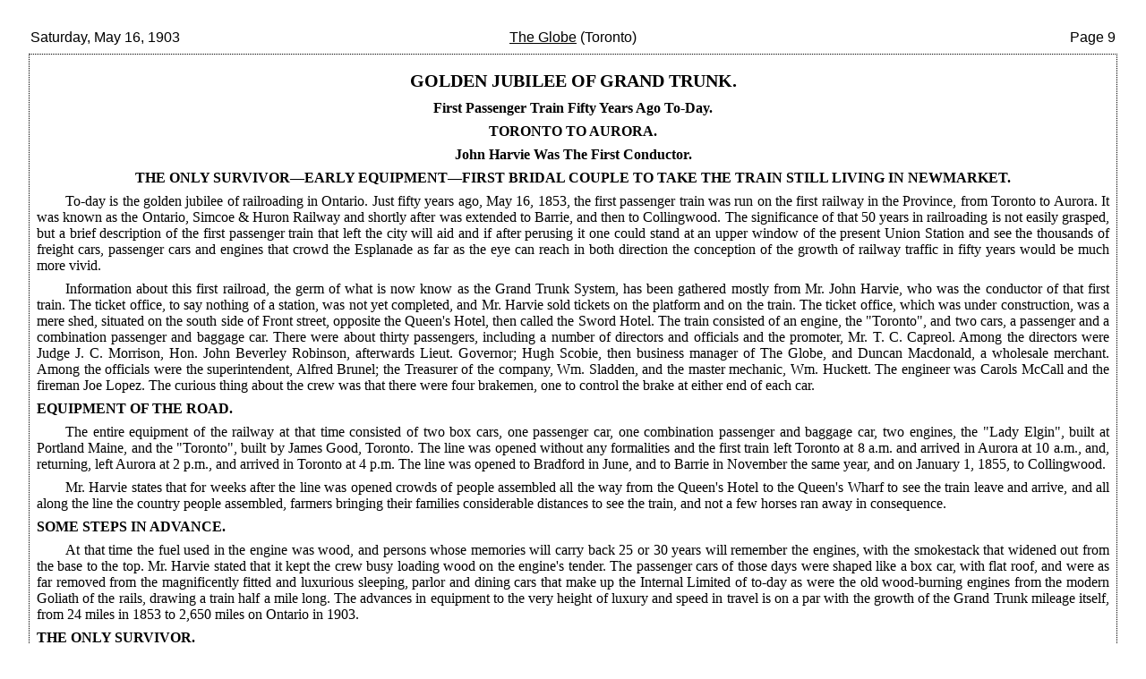

--- FILE ---
content_type: text/html; charset=UTF-8
request_url: http://www.cnr-in-ontario.com/Database/DisplayArticle.php?publicationID=1&dateStart=1903-01-01&dateEnd=1903-12-31&record=8
body_size: 3573
content:
<!doctype html public "-//W3C//DTD HTML 4.01 Transitional//EN" "http://www.w3.org/TR/html4/loose.dtd">
<html>
	<head>
		<title>C.N.Rys. in Ontario&mdash;Newspaper and magazine clippings</title>
		<meta http-equiv="Content-type" content="text/html; charset=ISO-8859-1">
		<meta name="Author" content="Jeffrey P. Smith">
		<script type="text/javascript" src="../Common.js"></script>
		<style>
			TABLE TD.Selected
				{
				background-color:	blue;
				color:				white;
				font-weight:		bold;
				padding-left:		0.5em;
				padding-right:		0.5em;
				}
			TABLE TD.NotSelected
				{
				background-color:	white;
				color:				blue;
				font-weight:		bold;
				padding-left:		0.5em;
				padding-right:		0.5em;
				}
			TABLE TD.NotSelected A:hover
				{
				color:				blue;
				text-decoration:	underline;
				}
			TABLE TD.NotSelected A:link
				{
				color:				blue;
				font-weight:		bold;;
				}
			TABLE TD.NotSelected A:visited
				{
				color:				blue;
				font-weight:		bold;;
				}
			</style>
		</head>
	<body onLoad="OnLoad();">
		<link rel='stylesheet' type='text/css' href='../Articles/Newspaper.css'><table width='100%'>
	<tr>
		<td width='25%' style='text-align: left;'>Saturday, May 16, 1903</td>
		<td width='50%' style='text-align: center;'><span class='Publication' style='float: center';>The Globe</span> (Toronto)</td>
		<td width='25%' style='text-align: right;'>Page 9</td>
		</tr>
	</table>
<blockquote class='OldPaper'>
<p class='Title'>Golden Jubilee of Grand Trunk.</p><p class='Subtitle'>First passenger train fifty years ago to-day.</p>
<p class='Subtitle'>Toronto to Aurora.</p>
<p class='Subtitle'>John Harvie was the first conductor.</p>
<p class='Subtitle'>The only survivor&mdash;Early equipment&mdash;First bridal couple to take the train still living in Newmarket.</p>
<p class="Author"></p>
<p>To-day is the golden jubilee of railroading in Ontario. Just fifty years ago, May 16, 1853, the first passenger train was run on the first railway in the Province, from Toronto to Aurora. It was known as the Ontario, Simcoe &amp; Huron Railway and shortly after was extended to Barrie, and then to Collingwood. The significance of that 50 years in railroading is not easily grasped, but a brief description of the first passenger train that left the city will aid and if after perusing it one could stand at an upper window of the present Union Station and see the thousands of freight cars, passenger cars and engines that crowd the Esplanade as far as the eye can reach in both direction the conception of the growth of railway traffic in fifty years would be much more vivid.</p>
<p>Information about this first railroad, the germ of what is now know as the Grand Trunk System, has been gathered mostly from Mr. John Harvie, who was the conductor of that first train. The ticket office, to say nothing of a station, was not yet completed, and Mr. Harvie sold tickets on the platform and on the train. The ticket office, which was under construction, was a mere shed, situated on the south side of Front street, opposite the Queen's Hotel, then called the Sword Hotel. The train consisted of an engine, the <q>Toronto</q>, and two cars, a passenger and a combination passenger and baggage car. There were about thirty passengers, including a number of directors and officials and the promoter, Mr. T. C. Capreol. Among the directors were Judge J. C. Morrison, Hon. John Beverley Robinson, afterwards Lieut. Governor; Hugh Scobie, then business manager of The Globe, and Duncan Macdonald, a wholesale merchant. Among the officials were the superintendent, Alfred Brunel; the Treasurer of the company, Wm. Sladden, and the master mechanic, Wm. Huckett. The engineer was Carols McCall and the fireman Joe Lopez. The curious thing about the crew was that there were four brakemen, one to control the brake at either end of each car.</p>
<h1>Equipment of the road.</h1>
<p>The entire equipment of the railway at that time consisted of two box cars, one passenger car, one combination passenger and baggage car, two engines, the <q>Lady Elgin</q>, built at Portland Maine, and the <q>Toronto</q>, built by James Good, Toronto. The line was opened without any formalities and the first train left Toronto at 8 a.m. and arrived in Aurora at 10 a.m., and, returning, left Aurora at 2 p.m., and arrived in Toronto at 4 p.m. The line was opened to Bradford in June, and to Barrie in November the same year, and on January 1, 1855, to Collingwood.</p>
<p>Mr. Harvie states that for weeks after the line was opened crowds of people assembled all the way from the Queen's Hotel to the Queen's Wharf to see the train leave and arrive, and all along the line the country people assembled, farmers bringing their families considerable distances to see the train, and not a few horses ran away in consequence.</p>
<h1>Some steps in advance.</h1>
<p>At that time the fuel used in the engine was wood, and persons whose memories will carry back 25 or 30 years will remember the engines, with the smokestack that widened out from the base to the top. Mr. Harvie stated that it kept the crew busy loading wood on the engine's tender. The passenger cars of those days were shaped like a box car, with flat roof, and were as far removed from the magnificently fitted and luxurious sleeping, parlor and dining cars that make up the Internal Limited of to-day as were the old wood-burning engines from the modern Goliath of the rails, drawing a train half a mile long. The advances in equipment to the very height of luxury and speed in travel is on a par with the growth of the Grand Trunk mileage itself, from 24 miles in 1853 to 2,650 miles on Ontario in 1903.</p>
<h1>The only survivor.</h1>
<p>Mr. John Harvie is the only survivor of the company who travelled with him on the May morning half a century ago. He was then a young man just past twenty, and became successively agent at Collingwood and Superintendent of the road. As Traffic Superintendent he did the work of despatcher, and directed the movements of nineteen trains moving at the same time on his division. During his 28 years' connection with the road they never lost the life of a single passenger, and Mr. Harvie tells that fact with pardonable pride. In 1860 he had the Prince of Wales, now King Edward, and his party in charge. Upon retiring from the road the company presented him with a life pass. Mr. Harvie is now Secretary of the Upper Canada Bible Society, and though 71 does not look his age by fifteen years.</p>
<p>The first bride and groom to travel by rail in Ontario were Mr. and Mrs. Alex. McCracken of Newmarket. They still reside there, and will celebrate their golden jubilee on July 4th. In view of the fact that they were the first bridal party Mr. Harvie would not let them pay, but carried them free.</p>
<p>Mr. C. M. Hays, General Manager of the Grand Trunk, will to-day travel over this portion of the system.</p>
</blockquote><p><b>Railways:</b> <a href="DisplayArticle.php?railwayID=1">G.T.Ry.</a>, <a href="DisplayArticle.php?railwayID=105">O.S. & H.U.Rd.</a></p>		<div id="EndNotesHolder" class="footnoteHolder"></div>
		<script type="text/javascript">GenerateEndNotes();</script>
		<div align="center"><table><tr><td class="NotSelected"><a href="DisplayArticle.php?publicationID=1&dateStart=1903-01-01&dateEnd=1903-12-31&record=0">|&lt;&lt;</a></td><td class="NotSelected">&lt;&lt;</td><td class="NotSelected"><a href="DisplayArticle.php?publicationID=1&dateStart=1903-01-01&dateEnd=1903-12-31&record=7">&lt;</a></td><td class="NotSelected"><a href="DisplayArticle.php?publicationID=1&dateStart=1903-01-01&dateEnd=1903-12-31&record=3">4</a></td><td class="NotSelected"><a href="DisplayArticle.php?publicationID=1&dateStart=1903-01-01&dateEnd=1903-12-31&record=4">5</a></td><td class="NotSelected"><a href="DisplayArticle.php?publicationID=1&dateStart=1903-01-01&dateEnd=1903-12-31&record=5">6</a></td><td class="NotSelected"><a href="DisplayArticle.php?publicationID=1&dateStart=1903-01-01&dateEnd=1903-12-31&record=6">7</a></td><td class="NotSelected"><a href="DisplayArticle.php?publicationID=1&dateStart=1903-01-01&dateEnd=1903-12-31&record=7">8</a></td><td class="Selected">9</td><td class="NotSelected"><a href="DisplayArticle.php?publicationID=1&dateStart=1903-01-01&dateEnd=1903-12-31&record=9">10</a></td><td class="NotSelected"><a href="DisplayArticle.php?publicationID=1&dateStart=1903-01-01&dateEnd=1903-12-31&record=10">11</a></td><td class="NotSelected"><a href="DisplayArticle.php?publicationID=1&dateStart=1903-01-01&dateEnd=1903-12-31&record=11">12</a></td><td class="NotSelected"><a href="DisplayArticle.php?publicationID=1&dateStart=1903-01-01&dateEnd=1903-12-31&record=12">13</a></td><td class="NotSelected"><a href="DisplayArticle.php?publicationID=1&dateStart=1903-01-01&dateEnd=1903-12-31&record=9">&gt;</a></td><td class="NotSelected"><a href="DisplayArticle.php?publicationID=1&dateStart=1903-01-01&dateEnd=1903-12-31&record=13">&gt;&gt;</a></td><td class="NotSelected"><a href="DisplayArticle.php?publicationID=1&dateStart=1903-01-01&dateEnd=1903-12-31&record=13">&gt;&gt;|</a></td></tr></table></div><p align='center'><a href='ArticleResults.php?publicationID=1&dateStart=1903-01-01&dateEnd=1903-12-31'>Results</a></p>
		<script type="text/javascript">
			if (window.parent.location.href == window.location.href || window.parent.location.href.search("cnr-in-ontario.com") == -1)
				document.write("<p align='center'>More articles available at <a href='http://cnr-in-ontario.com/Articles/index.html'>cnr-in-ontario.com</a></p>");
			</script>
				</body>
	</html>


--- FILE ---
content_type: text/css
request_url: http://www.cnr-in-ontario.com/Articles/Newspaper.css
body_size: 953
content:
@import url(../Common.css);
BLOCKQUOTE
	{
	/* font-family:		"Lucida Sans Typewriter", "Lucida Console", Monaco, "Bitstream Vera Sans Mono", monospace;    */
    font-family:        "Times New Roman", Times, serif;
	font-style:			normal;
	margin-left:		0em;
	margin-right:		0em;
	margin-top:			0em;
	margin-bottom:		1em;
	padding:			0.5em;
	/*	background-color:	#F3ECE2;	*/
	border-color:		black;
	border-style:		double;
	text-align:			justify;
	}
BLOCKQUOTE.Indent
	{
	margin-left:	2em;
	margin-right:	2em;
	margin-top:		1em;
	margin-bottom:	1em;
	padding:		0em;
	border-style:	none;
	}
H1,
H2,
H3,
H4
	{
	margin-top: 1em;
	}
OL,
UL
	{
	margin-left:   4em;
	}
OL.EndNotes,
UL.EndNotes
	{
	margin-left:   0em;
	}
DIV.highlight
	{
	background-color: #FFFF7F;
	}
BLOCKQUOTE SPAN.Byline
	{
	font-size: 75%;
	}
BLOCKQUOTE SPAN.Byline::before
	{
	content: "(";
	}
BLOCKQUOTE SPAN.Byline::after
	{
	content: ")";
	}
BLOCKQUOTE P
	{
	margin-bottom: 0em;
	text-indent:   2em;
	}
BLOCKQUOTE P.AboveTitle
	{
	font-size:			100%;
	margin-top:			0.5em;
	margin-bottom:		0.5em;
	text-align:			center;
	text-decoration:	underline;
	text-transform:		capitalize;
	}
BLOCKQUOTE P.Author
	{
	margin-left:	0em;
	text-align:		center;
	text-indent:	0em;
	}
BLOCKQUOTE P.ContinuedOn
	{
	font-size:		100%;
	border-top:	    black solid 1px;
	margin-top:		0em;
	margin-bottom:	0em;
	text-align:		center;
	text-indent:	0em;
	}
BLOCKQUOTE P.ContinuedFrom
	{
	font-size:		100%;
	border-bottom:	black solid 1px;
	margin-top:		0em;
	margin-bottom:	0em;
	text-align:		center;
	text-indent:	0em;
	}
BLOCKQUOTE P.NoIndent
	{
	margin-bottom: 0em;
	text-indent:   0em;
	}
BLOCKQUOTE P.ParagraphTitle
	{
	font-weight:	bold;
	margin-top:     0.5em;
	margin-bottom:  0.5em;
	text-align:		center;
	text-transform:	capitalize;
	text-indent:	0em;
	}
BLOCKQUOTE P.Photo
	{
	margin-top:		0.5em;
	margin-bottom:	0em;
	text-align:		center;
	text-indent:	0em;
	}
BLOCKQUOTE P.PhotoCaption
	{
	margin-top:		0em;
	margin-bottom:	0.5em;
	text-align:		center;
	text-indent:	0em;
	}
BLOCKQUOTE P.Title
	{
	font-size:      125%;
	font-weight:    bold;
	margin-top:		0.5em;
	margin-bottom:	0.5em;
	text-align:		center;
	text-transform: uppercase;
	text-indent:	0em;
	}
BLOCKQUOTE P.Subtitle1
	{
	font-weight:    bold;
	margin-top:		0.5em;
	margin-bottom:	0.5em;
	text-align:		center;
	text-transform: uppercase;
	text-indent:	0em;
	}
BLOCKQUOTE P.Subtitle2
	{
	font-weight:    bold;
	margin-top:		0.5em;
	margin-bottom:	0.5em;
	text-align:		center;
	text-transform: capitalize;
	text-indent:	0em;
	}
BLOCKQUOTE P.Subtitle
	{
	font-weight:    bold;
	margin-top:		0.5em;
	margin-bottom:	0.5em;
	text-align:		center;
	text-indent:	0em;
	}
BLOCKQUOTE  P.Subtitle:nth-child(odd)
	{
	text-transform: uppercase;
	}
BLOCKQUOTE  P.Subtitle:nth-child(even)
	{
	text-transform: capitalize;
	}
BLOCKQUOTE SPAN.inlineTitle
    {
    font-weight:    bold;
    text-transform: capitalize
    };
BLOCKQUOTE SPAN.Location
	{
	text-transform: uppercase;
	}
BLOCKQUOTE SPAN.Publication
	{
	text-decoration:	none;
	font-style:			italic;
	}
BLOCKQUOTE SPAN.railway
    {
    font-variant: small-caps;
    }
BLOCKQUOTE SPAN.Signed
	{
	text-transform: uppercase;
	}
P.Reference
	{
	color:			Purple;
	margin-top:		1em;
	margin-bottom:  1em;
	text-indent:	0em;
	}
BLOCKQUOTE.Quote
	{
	border: none;
	padding-left: 4em;
	padding-right: 4em;
	}
BLOCKQUOTE.Quote P::before
	{
	content: '"';
	}
BLOCKQUOTE.Quote P:last-child::after
	{
	content: '"';
	}


--- FILE ---
content_type: text/css
request_url: http://www.cnr-in-ontario.com/Common.css
body_size: 2964
content:
@import url("Footnotes.css");
@import url("tabber.css");
.frac-num
	{
	font-size: 75%;
	vertical-align: .25ex;
	}
.frac-dem
	{
	font-size: 75%;
	}
.AllCaps
	{
	text-transform: uppercase;
	}
.SmallCaps
	{
	font-variant: small-caps;
	}
.InitialCaps
	{
	text-transform: capitalize;
	}
.Annotation
	{
	color: Purple;
	font-family: "Comic Sans MS";
	}
.Article
	{
	text-transform: capitalize;
	font-style: italic;
	}
.Author
	{
	font-weight: bold;
	}
.Date
	{
	white-space: nowrap;
	}
.Drawing
	{
	text-decoration: underline;
	}
.EndNote
	{
	font-weight:       bold;
	vertical-align:    top;
	font-size:         67%;
	}
.Future
	{
	color: Green;
	background-color: #CCFFC0;
	}
.JPS
	{
	color: Red;
	font-weight: bold;
	}
.NotOntario
	{
	color: Gray;
	}
.NotOntarioRemoved
	{
	color: Gray;
	background-color: #FFC0C0;
	}
.NotCNR
    {
    background-color: "bisque";
    }

DIV.magazinePage
	{
	-webkit-column-count: 3; /* Chrome, Safari, Opera */
	-moz-column-count: 3; /* Firefox */
	column-count: 3;
	-webkit-column-gap: 4em; /* Chrome, Safari, Opera */
	-moz-column-gap: 4em; /* Firefox */
	column-gap: 4em;
	}
P.Title
    {
    font-size:      150%;
	font-weight:	bold;
    text-align:     center;
    text-indent:    0em;
	text-transform: uppercase;
    }
P.BRC
	{
	font-family:	'Old English Text MT';
	font-weight:	bold;
	text-align:		center;
	text-indent:	0em;
	}
P.Byline
	{
	font-size:     75%;
	margin-top:    0em;
	margin-bottom: 1em;
	text-align:    center;
	}
P.Image,
P.Photo
	{
	margin-top:	0.5em;
	margin-bottom:	0em;
	text-align:	center;
    text-indent: 0em;
	}
P.Caption,
P.PhotoCaption
	{
	font-size: 75%;
	margin-top:	0em;
	margin-bottom:	0.5em;
	text-align:	center;
	}
.Publication
	{
	text-decoration: underline;
	text-transform: capitalize;
	}
.Removed
	{
	color: Gray;
	background-color: #FFC0C0;
	}
.Small
	{
	font-size: 67%;
	}
.Source
	{
	font-size: 75%;
	font-family: "Comic Sans MS";
	}
.Unknown
	{
	color: Aqua;
	font-style: italic;
	font-weight: normal;
	}
.Website
	{
	font-family: "Tahoma";
	font-weight: bold;
	}
A:link
	{
	text-decoration: none;
	}
A:visited
	{
	text-decoration: none;
	}
A:active
	{
	text-decoration: none;
	}
A:hover
	{
	text-decoration: underline;
	}
BLOCKQUOTE
	{
	font-family:	"Times New Roman";
	font-style:		normal;
	margin-left:	0em;
	margin-right:	0em;
	margin-top:	0.5em;
	margin-bottom:	0.5em;
	}
BLOCKQUOTE.Footnote
	{
	font-family:		"Book Antiqua", Palatino, "Palatino Linotype", "Palatino LT STD", Georgia, serif;
	font-style:			normal;
	margin-left:		0em;
	margin-right:		0em;
	margin-top:			0.5em;
	margin-bottom:		0.5em;
	padding:			0.5em;
	background-color:	#F0F0F0;
	border-color:		black;
	border-style:		double;
	text-align:			justify;
	}
BLOCKQUOTE.Footnote P
	{
	margin-top:			 0em;
	margin-bottom:		 0em;
	text-indent:		 2em;
	}
BLOCKQUOTE.Footnote P.Hanging
	{
	margin-left:  		 2em;
	text-indent:		-2em;
	}
BLOCKQUOTE.Footnote H1
	{
	font-size:			100%;
	margin-top:			0em;
	margin-bottom:		0em;
	text-align:			center;
	text-transform:		uppercase;
	}
BLOCKQUOTE.Footnote H2
	{
	margin-top:			0em;
	margin-bottom:		0em;
	text-align:			left;
	text-transform:		uppercase;
	}
BLOCKQUOTE.Footnote H3
	{
	text-transform:	uppercase;
	font-weight: 	bold;
	text-align:		center;
	}
BLOCKQUOTE.Footnote TABLE
	{
	padding-left:	0.5em;
	padding-right:	0em;
	padding-top:	0em;
	padding-bottom:	0em;
	margin-left:	auto;
	margin-right:	auto;
	margin-top:		0em;
	margin-bottom:	0em;
	}
BLOCKQUOTE.Footnote TABLE CAPTION
	{
	font-size:		100%;
	font-weight:	bold;
	margin-left:	0em;
	margin-top:		0.5em;
	margin-bottom:	0.5em;
	text-align:		center;
	text-transform: uppercase;
	}
BLOCKQUOTE.Footnote TABLE TH
	{
	background-color:	transparent;
	}
BLOCKQUOTE.Footnote TABLE.Symbols
    {
    margin-left:    0;
    margin-right:   0;
    }
BLOCKQUOTE.Footnote TABLE.Station CAPTION
	{
	text-align:		left;
	}
BLOCKQUOTE.Footnote TABLE.Station TH
	{
	font-weight:	normal;
	padding-left:	2em;
	text-align:		left;
	vertical-align: top;
	white-space:	nowrap;
	}
BLOCKQUOTE.Indent
	{
    font-family:    "Times New Roman", Times, serif;
	font-style:		normal;
	margin-left:	2em;
	margin-right:	0em;
	margin-top:		0.5em;
	margin-bottom:	0.5em;
	border-style:	none;
	}
BLOCKQUOTE.OldPaper
	{
	/* font-family:		"Lucida Sans Typewriter", "Lucida Console", Monaco, "Bitstream Vera Sans Mono", monospace;    */
    font-family:        "Times New Roman", Times, serif;
	margin-left:		0em;
	margin-right:		0em;
	margin-top:			0.5em;
	margin-bottom:		0.5em;
	padding:			0.5em;
	/*background-color:	#F3ECE2;*/
	border-width:		1px;
	border-color:		black;
	border-style:		dotted;
	}
BLOCKQUOTE.OldPaper OL
	{
	margin-left:	2em;
	}
BLOCKQUOTE.OldPaper P
	{
	margin-top:		0.5em;
	margin-bottom:	0.5em;
	text-indent:	2em;
	}
BLOCKQUOTE.OldPaper P.NoIndent
	{
	text-indent:	0em;
	}
BLOCKQUOTE.OldPaper P.Indent
	{
	margin-left:	2em;
	}
BLOCKQUOTE.OldPaper P.Signature
	{
	font-variant:	small-caps;
	margin-left:	4em;
	}
BLOCKQUOTE.OldPaper P.Hanging
	{
	margin-left:  		 2em;
	text-indent:		-2em;
	}
BLOCKQUOTE.OldPaper H1

	{
	font-size:      100%;
	font-weight:    bold;
	margin-top:		0.5em;
	margin-bottom:	0.5em;
	text-align:		left;
	text-transform: uppercase;
	text-indent:	0em;
	}
BLOCKQUOTE.OldPaper H2

	{
	font-size:      100%;
	font-weight:    bold;
	margin-top:		0.5em;
	margin-bottom:	0.5em;
	text-transform: uppercase;
	text-indent:	0em;
	}
BLOCKQUOTE.OldPaper TABLE TD
	{
	text-align:	none;
	}
BLOCKQUOTE.OldPaper TABLE TH
	{
	background-color:	transparent;
	}
BODY
	{
	font-family: Arial;
	padding: 0;
	margin-left:	2em;
	margin-right:	2em;
	margin-top:	2em;
	margin-bottom:	2em;
	}
BODY.Removed
    {
    background-color: #FFC0C0;
    }
CITE,
.Reference
	{
	font-size: 80%;
	font-style: normal;
	font-family: "Comic Sans MS";
	color: Black;
	}
CITE::before
	{
	content: "[";
	}
CITE::after
	{
	content: "]";
	}
DIV.Author
    {
    text-align: center;
    }
DIV.Author P
    {
    text-indent: 0em;
    }
DIV.Author P.Name
    {
    font-weight: bold;
    margin-bottom: 0em;
    }
DIV.Author P.Position
    {
    margin-top: 0em;
    }
DT
	{
	font-weight: bold;
	}
DEL,
S,
STRIKE
	{
	display : inline;
	background: Yellow;
	color: Black;
	text-decoration: line-through;
	}
H1
	{
	margin-top: 0.5em;
	margin-bottom: 0.5em;
	font-size: 120%;
	font-variant: small-caps;
	font-weight: bold;
	text-align:	center;
	}
H2,
H3,
H4,
H5,
H6,
H7,
H8
	{
	margin-top: 0.5em;
	margin-bottom: 0.5em;
	font-size: 100%;
	font-variant: small-caps;
	font-weight: bold;
	}
HR
	{
	height: 1px;
	color: Black;
	}
HR.Dashed
	{
	height: 2px;
	border-top: 1px dashed Black;
	color: White;
	background-color: White;
	}
IMG
	{
	max-width: 100%;
	}
IMG.Button
	{
	border-style:	none;
	vertical-align:	text-top;
	}
INS
	{
	font-style: normal;
	text-decoration: none;
	}
LI.P,
P
	{
	margin-left:	0em;
	margin-top:	0.5em;
	margin-bottom:	0.5em;
	}
OL
	{
	list-style-position:	inside;
	margin-left:		0em;
	margin-top:		0.5em;
	margin-bottom:		0.5em;
	padding-left:		0em;
	text-indent:		4em;
	}
OL DIV,
OL OL,
OL P
	{
	padding-left:	4em;
	}
OL.decimal-parenthesis
	{
	counter-reset: item;
	list-style-type: none;
	}

OL.decimal-parenthesis > LI:before
	{
	content: '(' counter(item, decimal) ') ';
	counter-increment: item;
	}
OL.lower-alpha-parenthesis
	{
	counter-reset: item;
	list-style-type: none;
	}

OL.lower-alpha-parenthesis > LI:before
	{
	content: '(' counter(item, lower-alpha) ') ';
	counter-increment: item;
	}
P.Hanging
	{
	margin-top:		 0em;
	margin-bottom:		 0em;
	margin-left:  		 2em;
	text-indent:		-2em;
	}
P.Indent,
LI.Indent
	{
	text-indent:		2em;
	margin-top:		0em;
	margin-bottom:		0em;
	}
P.Indent2
	{
	text-indent:		2em;
	margin-left:		2em;
	}
P.IndentHanging
	{
	text-indent:		-2em;
	margin-left:		4em;
	}
P.NoMargin
	{
	margin-top:			0em;
	margin-bottom:		0em;
	}
P.Updated
	{
	text-align:			center;
	font-size:			67%;
	}
Q
	{
	font-family:		inherit;
	font-size:			inherit;
	}
Q:after,
Q:before
	{ 
	content: '"';
	}
 SUP
	{
	vertical-align: top;
	font-size: 0.75em;
	}
TABLE
	{
	border-collapse:	collapse;
	border-color:		black;
	margin-top:			0.5em;
	margin-bottom:		0.5em;
	}
TABLE CAPTION
	{
	font-size:			100%;
	font-weight:		bold;
	text-transform:		uppercase;
	text-align:			center;
	margin-top:			0.5em;
	margin-bottom:		0.5em;
	}
TABLE TD
	{
	border-color:		black;
	padding-left:		2px;
	padding-right:		2px;
    text-align:         left;
	}
TABLE TD.T
    {
    border-top: solid black 1px;
    }
TABLE TD.B
    {
    border-bottom: solid black 1px;
    }
TABLE TD.Hanging
	{
	padding-left: 2em;
	text-indent: -2em;
	}
TABLE TD.Currency
	{
	text-align:		right;
	}
TABLE TD.Number,
TABLE TD.number
	{
	text-align:		right;
	white-space:	nowrap;
	}
TABLE TD.Indent
	{
	text-indent: 2em;
	}
TABLE TD.Speed
	{
	vertical-align:	bottom;
	text-align:		center;
	}
TABLE TD.Order
	{
	text-align:		center;
	vertical-align: bottom;
	white-space:	nowrap;
	}
TABLE TH
	{
	border-color:		black;
	background-color:	Silver;
	padding-left:		0.5em;
	padding-right:		0.5em;
	font-weight:		bold;
	text-align:			center;
	vertical-align:		middle;
	}
TABLE TH.Row
	{
	background-color:	transparent;
	white-space:		nowrap;
	text-align: 		right;
	vertical-align:		top;
	}
TABLE TR
	{
	vertical-align:		top;
	}
TEXTAREA
	{
	resize:both;
	}
UL
	{
	margin-top:			0.5em;
	margin-bottom:		0.5em;
	}
UL.Tight
	{
	margin:				0 0 0 1.25em;
	padding:			0 0 0 0;
	list-style:			outside;
	}
BLOCKQUOTE.Footnote SPAN.Symbols
	{
	float: left;
	}
SPAN.Leader DL
	{
	overflow: hidden;
	padding: 0;
	margin: 0;
	}
SPAN.Leader DL DT
	{
	float: left;
	font-weight: normal;
	padding-left: 4em;
	padding-right: 0.5em;
	}
SPAN.Leader DL DD
	{
	float: right;
	margin: 0;
	padding-left: 0.5em;
	padding-right: 4em;
	white-space: nowrap;
	}
SPAN.Leader DL:after
	{
	border-bottom: 1px dashed;
	content: "";
	display: block;
	height: 1em;
	overflow: hidden;
	}	
UL.Leaders
	{
	margin: 0;
	padding: 0;
	padding-left: 4em;
	padding-right: 4em;
	}
UL.Leaders H1
	{
	text-align: center;
	}
UL.Leaders UL
	{
	padding-left: 4em;
	padding-right: 0;
	}
UL.Leaders LI
	{
	clear: both;
	list-style: none;
	margin: 0;
	padding: 0;
	}
UL.Leaders LI SPAN.Parameter
	{
	float: left;
	padding-right: 0.5em;
	}
UL.Leaders LI SPAN.Value
	{
	float: right;
	padding-left: 0.5em;
	}
UL.Leaders LI::after
	{
	border-bottom: 1px dashed;
	content: "";
	display: block;
	height: 1em;
	overflow: hidden;
	}		
UL.Leaders LI.NoLeader::after
	{
	content: "";
	border-bottom: none;
	height: 1em;
	}
TABLE.Drawings TR:nth-Child(even),
TABLE.Events TR:nth-Child(even),
TABLE.General TR:nth-Child(even),
TABLE.Images TR:nth-Child(even)
	{
	background-color: transparent;
	}
TABLE.Drawings TR:nth-Child(odd),
TABLE.Events TR:nth-Child(odd),
TABLE.General TR:nth-Child(odd),
TABLE.Images TR:nth-Child(odd)
	{
	background-color: #FFFFC0;
	}
TABLE.General TR TH
    {
	background-color:	transparent;
	white-space:		nowrap;
	text-align: 		right;
	vertical-align:		top;
    }
TABLE.Images TD.Image
	{
	text-align:    center;
	width:         300px;
	font-size:     75%;
	}
TABLE.Drawings TD.Description,
TABLE.Events TD.Event,
TABLE.Images TD.Notes
	{
	}
DIV.figure,
DIV.Figure,
DIV.Photo
	{
	margin: 0;
	page-break-inside: avoid;
	}
DIV.figure P,
DIV.Figure P,
DIV.Photo P
	{
	line-height: normal;
	margin: 0;
	text-align: center;
	text-indent: 0;
	}
DIV.figure P:first-child,
DIV.Figure P:first-child,
DIV.Photo P:first-child
	{
	margin-top: 1em;
	}
DIV.figure P:last-child,
DIV.Figure P:last-child,
DIV.Photo P:last-child
	{
	margin-bottom: 1em;
	}
DIV.figure P.caption,
DIV.Figure P.Caption,
DIV.Photo P.Caption
	{
	font-size: 75%;
	}
DIV.figure P.credit,
DIV.Figure P.Credit,
DIV.Photo P.Credit
	{
	font-size: 60%;
	}

TABLE TD.currency:before
	{
	content: "$ ";
	}

TABLE.OtherTracks TR TD.CarCapacity,
TABLE.OtherTracks TR TD.PointsFace
	{
	text-align: center;
	}
TABLE.OtherTracks TR TD.Mileage
	{
	text-align: right;
	}

TABLE.SpeedRestrictions TR TD.Speed
    {
    text-align: center;
    }

TABLE.PermamentSlowOrder TR TD.Mileage
    {
    text-align: right;
    }
TABLE.PermamentSlowOrder TR TD.Speed
    {
    text-align: center;
    }

TABLE.TrainOrderOffices TR TD.Time
    {
    text-align: right;
    }

TABLE.YardLimitSigns TR TD.Distance
    {
    text-align: right;
    }